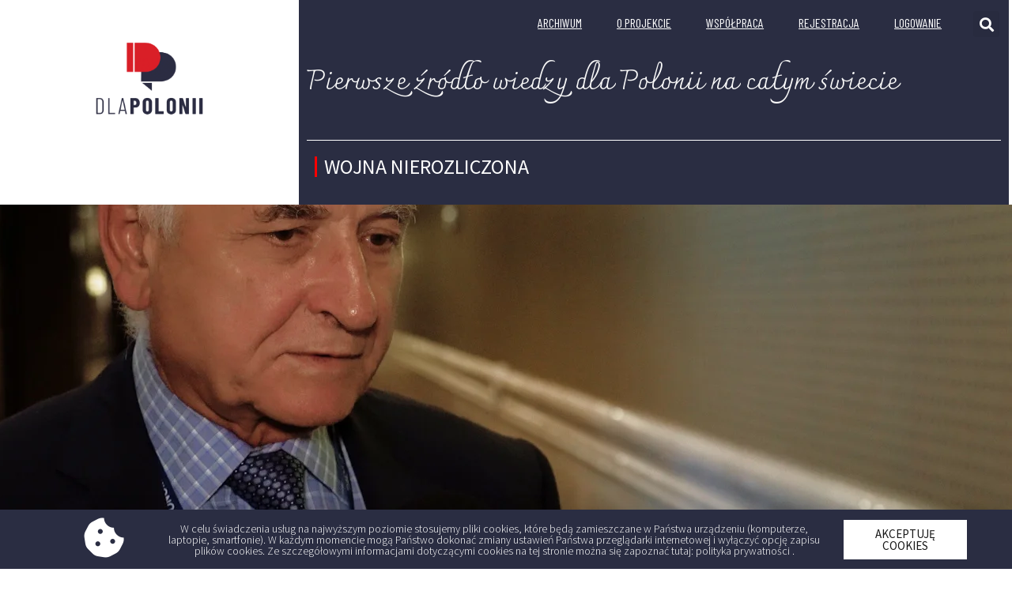

--- FILE ---
content_type: text/html; charset=UTF-8
request_url: https://dlapolonii.pl/polacy-na-uczelniach-swiata-rozmowa-z-prof-markiem-rudnickim-z-illinois/
body_size: 79767
content:
<!doctype html>
<html lang="pl-PL">
<head>
	
	<!-- Google tag (gtag.js) -->
<script async src="https://www.googletagmanager.com/gtag/js?id=G-T10CKK4YDL"></script>
<script>
  window.dataLayer = window.dataLayer || [];
  function gtag(){dataLayer.push(arguments);}
  gtag('js', new Date());

  gtag('config', 'G-T10CKK4YDL');
</script>
	
	<meta charset="UTF-8">
		<meta name="viewport" content="width=device-width, initial-scale=1">
	<link rel="profile" href="http://gmpg.org/xfn/11">
	
<!-- Author Meta Tags by Molongui Authorship Pro 4.4.4, visit: https://www.molongui.com/authorship/ -->
<meta name="author" content="Anna DRUŚ">
<!-- /Molongui Authorship -->

<title>Polacy na uczelniach świata. Rozmowa z prof. Markiem Rudnickim z Illinois</title>
<meta name='robots' content='max-image-preview:large' />
<script type="text/javascript">pc_lb_classes = [".pc_lb_trig_13"]; pc_ready_lb = [];</script>
<link rel='dns-prefetch' href='//s.w.org' />
<link rel="alternate" type="application/rss+xml" title=" &raquo; Kanał z wpisami" href="https://dlapolonii.pl/feed/" />
<link rel="alternate" type="application/rss+xml" title=" &raquo; Kanał z komentarzami" href="https://dlapolonii.pl/comments/feed/" />
<link rel="alternate" type="application/rss+xml" title=" &raquo; Polacy na uczelniach świata. Rozmowa z prof. Markiem Rudnickim z Illinois Kanał z komentarzami" href="https://dlapolonii.pl/polacy-na-uczelniach-swiata-rozmowa-z-prof-markiem-rudnickim-z-illinois/feed/" />
		<script type="text/javascript">
			window._wpemojiSettings = {"baseUrl":"https:\/\/s.w.org\/images\/core\/emoji\/13.0.1\/72x72\/","ext":".png","svgUrl":"https:\/\/s.w.org\/images\/core\/emoji\/13.0.1\/svg\/","svgExt":".svg","source":{"concatemoji":"https:\/\/dlapolonii.pl\/wp-includes\/js\/wp-emoji-release.min.js?ver=5.7.14"}};
			!function(e,a,t){var n,r,o,i=a.createElement("canvas"),p=i.getContext&&i.getContext("2d");function s(e,t){var a=String.fromCharCode;p.clearRect(0,0,i.width,i.height),p.fillText(a.apply(this,e),0,0);e=i.toDataURL();return p.clearRect(0,0,i.width,i.height),p.fillText(a.apply(this,t),0,0),e===i.toDataURL()}function c(e){var t=a.createElement("script");t.src=e,t.defer=t.type="text/javascript",a.getElementsByTagName("head")[0].appendChild(t)}for(o=Array("flag","emoji"),t.supports={everything:!0,everythingExceptFlag:!0},r=0;r<o.length;r++)t.supports[o[r]]=function(e){if(!p||!p.fillText)return!1;switch(p.textBaseline="top",p.font="600 32px Arial",e){case"flag":return s([127987,65039,8205,9895,65039],[127987,65039,8203,9895,65039])?!1:!s([55356,56826,55356,56819],[55356,56826,8203,55356,56819])&&!s([55356,57332,56128,56423,56128,56418,56128,56421,56128,56430,56128,56423,56128,56447],[55356,57332,8203,56128,56423,8203,56128,56418,8203,56128,56421,8203,56128,56430,8203,56128,56423,8203,56128,56447]);case"emoji":return!s([55357,56424,8205,55356,57212],[55357,56424,8203,55356,57212])}return!1}(o[r]),t.supports.everything=t.supports.everything&&t.supports[o[r]],"flag"!==o[r]&&(t.supports.everythingExceptFlag=t.supports.everythingExceptFlag&&t.supports[o[r]]);t.supports.everythingExceptFlag=t.supports.everythingExceptFlag&&!t.supports.flag,t.DOMReady=!1,t.readyCallback=function(){t.DOMReady=!0},t.supports.everything||(n=function(){t.readyCallback()},a.addEventListener?(a.addEventListener("DOMContentLoaded",n,!1),e.addEventListener("load",n,!1)):(e.attachEvent("onload",n),a.attachEvent("onreadystatechange",function(){"complete"===a.readyState&&t.readyCallback()})),(n=t.source||{}).concatemoji?c(n.concatemoji):n.wpemoji&&n.twemoji&&(c(n.twemoji),c(n.wpemoji)))}(window,document,window._wpemojiSettings);
		</script>
		<style type="text/css">
img.wp-smiley,
img.emoji {
	display: inline !important;
	border: none !important;
	box-shadow: none !important;
	height: 1em !important;
	width: 1em !important;
	margin: 0 .07em !important;
	vertical-align: -0.1em !important;
	background: none !important;
	padding: 0 !important;
}
</style>
	<link rel='stylesheet' id='wp-block-library-css'  href='https://dlapolonii.pl/wp-includes/css/dist/block-library/style.min.css?ver=5.7.14' type='text/css' media='all' />
<link rel='stylesheet' id='ctf_styles-css'  href='https://dlapolonii.pl/wp-content/plugins/custom-twitter-feeds-pro/css/ctf-styles.min.css?ver=1.14' type='text/css' media='all' />
<link rel='stylesheet' id='ACT_css-css'  href='https://dlapolonii.pl/wp-content/plugins/list-all-posts-by-authors-nested-categories-and-titles/ACT.css?ver=5.7.14' type='text/css' media='all' />
<link rel='stylesheet' id='pcfm_frontend-css'  href='https://dlapolonii.pl/wp-content/plugins/private-content-files-manager/css/frontend.min.css?ver=1.2.5' type='text/css' media='all' />
<link rel='stylesheet' id='hello-elementor-css'  href='https://dlapolonii.pl/wp-content/themes/hello-elementor/style.min.css?ver=2.2.0' type='text/css' media='all' />
<link rel='stylesheet' id='hello-elementor-theme-style-css'  href='https://dlapolonii.pl/wp-content/themes/hello-elementor/theme.min.css?ver=2.2.0' type='text/css' media='all' />
<link rel='stylesheet' id='elementor-icons-css'  href='https://dlapolonii.pl/wp-content/plugins/elementor/assets/lib/eicons/css/elementor-icons.min.css?ver=5.13.0' type='text/css' media='all' />
<link rel='stylesheet' id='elementor-frontend-legacy-css'  href='https://dlapolonii.pl/wp-content/plugins/elementor/assets/css/frontend-legacy.min.css?ver=3.5.3' type='text/css' media='all' />
<link rel='stylesheet' id='elementor-frontend-css'  href='https://dlapolonii.pl/wp-content/plugins/elementor/assets/css/frontend.min.css?ver=3.5.3' type='text/css' media='all' />
<style id='elementor-frontend-inline-css' type='text/css'>
.elementor-104 .elementor-element.elementor-element-ee46407:not(.elementor-motion-effects-element-type-background), .elementor-104 .elementor-element.elementor-element-ee46407 > .elementor-motion-effects-container > .elementor-motion-effects-layer{background-image:url("https://dlapolonii.pl/wp-content/uploads/2022/09/Marek-RUDNICKI-.00_02_38_08.Still001.jpg");}
</style>
<link rel='stylesheet' id='elementor-post-6-css'  href='https://dlapolonii.pl/wp-content/uploads/elementor/css/post-6.css?ver=1641209217' type='text/css' media='all' />
<link rel='stylesheet' id='plyr-css'  href='https://dlapolonii.pl/wp-content/plugins/az-video-and-audio-player-addon-for-elementor/assets/css/plyr.css?ver=5.7.14' type='text/css' media='all' />
<link rel='stylesheet' id='vapfem-main-css'  href='https://dlapolonii.pl/wp-content/plugins/az-video-and-audio-player-addon-for-elementor/assets/css/main.css?ver=5.7.14' type='text/css' media='all' />
<link rel='stylesheet' id='elementor-pro-css'  href='https://dlapolonii.pl/wp-content/plugins/elementor-pro/assets/css/frontend.min.css?ver=3.5.2' type='text/css' media='all' />
<link rel='stylesheet' id='elementor-global-css'  href='https://dlapolonii.pl/wp-content/uploads/elementor/css/global.css?ver=1641209204' type='text/css' media='all' />
<link rel='stylesheet' id='elementor-post-179-css'  href='https://dlapolonii.pl/wp-content/uploads/elementor/css/post-179.css?ver=1702376836' type='text/css' media='all' />
<link rel='stylesheet' id='elementor-post-91-css'  href='https://dlapolonii.pl/wp-content/uploads/elementor/css/post-91.css?ver=1724146708' type='text/css' media='all' />
<link rel='stylesheet' id='elementor-post-104-css'  href='https://dlapolonii.pl/wp-content/uploads/elementor/css/post-104.css?ver=1725457903' type='text/css' media='all' />
<link rel='stylesheet' id='elementor-post-534-css'  href='https://dlapolonii.pl/wp-content/uploads/elementor/css/post-534.css?ver=1674045399' type='text/css' media='all' />
<link rel='stylesheet' id='pc-fontawesome-css'  href='https://dlapolonii.pl/wp-content/plugins/private-content/css/fontAwesome/css/all.min.css?ver=5.15.2' type='text/css' media='all' />
<link rel='stylesheet' id='pc_multiselect-css'  href='https://dlapolonii.pl/wp-content/plugins/private-content/js/multiple-select/multiple-select.css?ver=7.4.7' type='text/css' media='all' />
<link rel='stylesheet' id='pc_lightbox-css'  href='https://dlapolonii.pl/wp-content/plugins/private-content/js/magnific_popup/magnific-popup.css?ver=7.4.7' type='text/css' media='all' />
<link rel='stylesheet' id='pc_frontend-css'  href='https://dlapolonii.pl/wp-content/plugins/private-content/css/frontend.min.css?ver=7.4.7' type='text/css' media='all' />
<link rel='stylesheet' id='pc_style-css'  href='https://dlapolonii.pl/wp-content/plugins/private-content/css/minimal.css?ver=7.4.7-' type='text/css' media='all' />
<link rel='stylesheet' id='ecs-styles-css'  href='https://dlapolonii.pl/wp-content/plugins/ele-custom-skin/assets/css/ecs-style.css?ver=3.1.4' type='text/css' media='all' />
<link rel='stylesheet' id='elementor-post-215-css'  href='https://dlapolonii.pl/wp-content/uploads/elementor/css/post-215.css?ver=1620326347' type='text/css' media='all' />
<link rel='stylesheet' id='elementor-post-227-css'  href='https://dlapolonii.pl/wp-content/uploads/elementor/css/post-227.css?ver=1619471734' type='text/css' media='all' />
<link rel='stylesheet' id='elementor-post-252-css'  href='https://dlapolonii.pl/wp-content/uploads/elementor/css/post-252.css?ver=1626237558' type='text/css' media='all' />
<link rel='stylesheet' id='elementor-post-269-css'  href='https://dlapolonii.pl/wp-content/uploads/elementor/css/post-269.css?ver=1620322682' type='text/css' media='all' />
<link rel='stylesheet' id='elementor-post-606-css'  href='https://dlapolonii.pl/wp-content/uploads/elementor/css/post-606.css?ver=1683547028' type='text/css' media='all' />
<link rel='stylesheet' id='elementor-post-1214-css'  href='https://dlapolonii.pl/wp-content/uploads/elementor/css/post-1214.css?ver=1628666455' type='text/css' media='all' />
<link rel='stylesheet' id='elementor-post-1236-css'  href='https://dlapolonii.pl/wp-content/uploads/elementor/css/post-1236.css?ver=1705436296' type='text/css' media='all' />
<link rel='stylesheet' id='elementor-post-1402-css'  href='https://dlapolonii.pl/wp-content/uploads/elementor/css/post-1402.css?ver=1628175446' type='text/css' media='all' />
<link rel='stylesheet' id='elementor-post-1829-css'  href='https://dlapolonii.pl/wp-content/uploads/elementor/css/post-1829.css?ver=1634244472' type='text/css' media='all' />
<link rel='stylesheet' id='elementor-post-2005-css'  href='https://dlapolonii.pl/wp-content/uploads/elementor/css/post-2005.css?ver=1635161532' type='text/css' media='all' />
<link rel='stylesheet' id='elementor-post-2137-css'  href='https://dlapolonii.pl/wp-content/uploads/elementor/css/post-2137.css?ver=1634246556' type='text/css' media='all' />
<link rel='stylesheet' id='elementor-post-2172-css'  href='https://dlapolonii.pl/wp-content/uploads/elementor/css/post-2172.css?ver=1646040233' type='text/css' media='all' />
<link rel='stylesheet' id='elementor-post-2320-css'  href='https://dlapolonii.pl/wp-content/uploads/elementor/css/post-2320.css?ver=1635161724' type='text/css' media='all' />
<link rel='stylesheet' id='elementor-post-2353-css'  href='https://dlapolonii.pl/wp-content/uploads/elementor/css/post-2353.css?ver=1635169538' type='text/css' media='all' />
<link rel='stylesheet' id='elementor-post-3522-css'  href='https://dlapolonii.pl/wp-content/uploads/elementor/css/post-3522.css?ver=1639144824' type='text/css' media='all' />
<link rel='stylesheet' id='elementor-post-3525-css'  href='https://dlapolonii.pl/wp-content/uploads/elementor/css/post-3525.css?ver=1639145589' type='text/css' media='all' />
<link rel='stylesheet' id='elementor-post-7980-css'  href='https://dlapolonii.pl/wp-content/uploads/elementor/css/post-7980.css?ver=1683547086' type='text/css' media='all' />
<link rel='stylesheet' id='google-fonts-1-css'  href='https://fonts.googleapis.com/css?family=Source+Sans+Pro%3A100%2C100italic%2C200%2C200italic%2C300%2C300italic%2C400%2C400italic%2C500%2C500italic%2C600%2C600italic%2C700%2C700italic%2C800%2C800italic%2C900%2C900italic%7CBarlow+Condensed%3A100%2C100italic%2C200%2C200italic%2C300%2C300italic%2C400%2C400italic%2C500%2C500italic%2C600%2C600italic%2C700%2C700italic%2C800%2C800italic%2C900%2C900italic%7CCharmonman%3A100%2C100italic%2C200%2C200italic%2C300%2C300italic%2C400%2C400italic%2C500%2C500italic%2C600%2C600italic%2C700%2C700italic%2C800%2C800italic%2C900%2C900italic%7CMontserrat%3A100%2C100italic%2C200%2C200italic%2C300%2C300italic%2C400%2C400italic%2C500%2C500italic%2C600%2C600italic%2C700%2C700italic%2C800%2C800italic%2C900%2C900italic%7CSpartan%3A100%2C100italic%2C200%2C200italic%2C300%2C300italic%2C400%2C400italic%2C500%2C500italic%2C600%2C600italic%2C700%2C700italic%2C800%2C800italic%2C900%2C900italic%7CMerriweather%3A100%2C100italic%2C200%2C200italic%2C300%2C300italic%2C400%2C400italic%2C500%2C500italic%2C600%2C600italic%2C700%2C700italic%2C800%2C800italic%2C900%2C900italic&#038;display=auto&#038;subset=latin-ext&#038;ver=5.7.14' type='text/css' media='all' />
<link rel='stylesheet' id='elementor-icons-shared-0-css'  href='https://dlapolonii.pl/wp-content/plugins/elementor/assets/lib/font-awesome/css/fontawesome.min.css?ver=5.15.3' type='text/css' media='all' />
<link rel='stylesheet' id='elementor-icons-fa-solid-css'  href='https://dlapolonii.pl/wp-content/plugins/elementor/assets/lib/font-awesome/css/solid.min.css?ver=5.15.3' type='text/css' media='all' />
<script type='text/javascript' src='https://dlapolonii.pl/wp-includes/js/jquery/jquery.min.js?ver=3.5.1' id='jquery-core-js'></script>
<script type='text/javascript' src='https://dlapolonii.pl/wp-includes/js/jquery/jquery-migrate.min.js?ver=3.3.2' id='jquery-migrate-js'></script>
<script type='text/javascript' id='ecs_ajax_load-js-extra'>
/* <![CDATA[ */
var ecs_ajax_params = {"ajaxurl":"https:\/\/dlapolonii.pl\/wp-admin\/admin-ajax.php","posts":"{\"page\":0,\"name\":\"polacy-na-uczelniach-swiata-rozmowa-z-prof-markiem-rudnickim-z-illinois\",\"error\":\"\",\"m\":\"\",\"p\":0,\"post_parent\":\"\",\"subpost\":\"\",\"subpost_id\":\"\",\"attachment\":\"\",\"attachment_id\":0,\"pagename\":\"\",\"page_id\":0,\"second\":\"\",\"minute\":\"\",\"hour\":\"\",\"day\":0,\"monthnum\":0,\"year\":0,\"w\":0,\"category_name\":\"\",\"tag\":\"\",\"cat\":\"\",\"tag_id\":\"\",\"author\":\"\",\"author_name\":\"\",\"feed\":\"\",\"tb\":\"\",\"paged\":0,\"meta_key\":\"\",\"meta_value\":\"\",\"preview\":\"\",\"s\":\"\",\"sentence\":\"\",\"title\":\"\",\"fields\":\"\",\"menu_order\":\"\",\"embed\":\"\",\"category__in\":[],\"category__not_in\":[],\"category__and\":[],\"post__in\":[],\"post__not_in\":[],\"post_name__in\":[],\"tag__in\":[],\"tag__not_in\":[],\"tag__and\":[],\"tag_slug__in\":[],\"tag_slug__and\":[],\"post_parent__in\":[],\"post_parent__not_in\":[],\"author__in\":[],\"author__not_in\":[],\"post_type\":[\"post\",\"page\",\"e-landing-page\"],\"ignore_sticky_posts\":false,\"suppress_filters\":false,\"cache_results\":true,\"update_post_term_cache\":true,\"lazy_load_term_meta\":true,\"update_post_meta_cache\":true,\"posts_per_page\":10,\"nopaging\":false,\"comments_per_page\":\"50\",\"no_found_rows\":false,\"order\":\"DESC\"}"};
/* ]]> */
</script>
<script type='text/javascript' src='https://dlapolonii.pl/wp-content/plugins/ele-custom-skin/assets/js/ecs_ajax_pagination.js?ver=3.1.4' id='ecs_ajax_load-js'></script>
<script type='text/javascript' src='https://dlapolonii.pl/wp-content/plugins/ele-custom-skin/assets/js/ecs.js?ver=3.1.4' id='ecs-script-js'></script>
<link rel="https://api.w.org/" href="https://dlapolonii.pl/wp-json/" /><link rel="alternate" type="application/json" href="https://dlapolonii.pl/wp-json/wp/v2/posts/6452" /><link rel="EditURI" type="application/rsd+xml" title="RSD" href="https://dlapolonii.pl/xmlrpc.php?rsd" />
<link rel="wlwmanifest" type="application/wlwmanifest+xml" href="https://dlapolonii.pl/wp-includes/wlwmanifest.xml" /> 
<meta name="generator" content="WordPress 5.7.14" />
<link rel="canonical" href="https://dlapolonii.pl/polacy-na-uczelniach-swiata-rozmowa-z-prof-markiem-rudnickim-z-illinois/" />
<link rel='shortlink' href='https://dlapolonii.pl/?p=6452' />
<link rel="alternate" type="application/json+oembed" href="https://dlapolonii.pl/wp-json/oembed/1.0/embed?url=https%3A%2F%2Fdlapolonii.pl%2Fpolacy-na-uczelniach-swiata-rozmowa-z-prof-markiem-rudnickim-z-illinois%2F" />
<link rel="alternate" type="text/xml+oembed" href="https://dlapolonii.pl/wp-json/oembed/1.0/embed?url=https%3A%2F%2Fdlapolonii.pl%2Fpolacy-na-uczelniach-swiata-rozmowa-z-prof-markiem-rudnickim-z-illinois%2F&#038;format=xml" />
<script type="text/javascript">pc_ms_countSelected = "# of % selected";pc_ms_allSelected = "All selected";pc_html5_validation = true;pc_ms_search_placeh = "Search options";pc_ms_search_nores = "No matches found";</script><link rel="icon" href="https://dlapolonii.pl/wp-content/uploads/2021/04/cropped-DLAPOLONII_KOLOR-32x32.png" sizes="32x32" />
<link rel="icon" href="https://dlapolonii.pl/wp-content/uploads/2021/04/cropped-DLAPOLONII_KOLOR-192x192.png" sizes="192x192" />
<link rel="apple-touch-icon" href="https://dlapolonii.pl/wp-content/uploads/2021/04/cropped-DLAPOLONII_KOLOR-180x180.png" />
<meta name="msapplication-TileImage" content="https://dlapolonii.pl/wp-content/uploads/2021/04/cropped-DLAPOLONII_KOLOR-270x270.png" />
</head>
<body class="post-template-default single single-post postid-6452 single-format-standard wp-custom-logo pc_minimal_style pc_unlogged elementor-default elementor-kit-6 elementor-page-104">

		<div data-elementor-type="header" data-elementor-id="179" class="elementor elementor-179 elementor-location-header" data-elementor-settings="[]">
		<div class="elementor-section-wrap">
					<section class="elementor-section elementor-top-section elementor-element elementor-element-0138bb8 elementor-section-height-min-height elementor-section-items-stretch elementor-section-full_width elementor-hidden-phone elementor-section-height-default" data-id="0138bb8" data-element_type="section">
						<div class="elementor-container elementor-column-gap-default">
							<div class="elementor-row">
					<div class="elementor-column elementor-col-33 elementor-top-column elementor-element elementor-element-afb13f4" data-id="afb13f4" data-element_type="column">
			<div class="elementor-column-wrap elementor-element-populated">
							<div class="elementor-widget-wrap">
						<div class="elementor-element elementor-element-2c68704 elementor-widget elementor-widget-image" data-id="2c68704" data-element_type="widget" data-widget_type="image.default">
				<div class="elementor-widget-container">
								<div class="elementor-image">
													<a href="https://dlapolonii.pl">
							<img width="800" height="560" src="https://dlapolonii.pl/wp-content/uploads/2021/04/DLAPOLONII_KOLOR-1024x717.png" class="attachment-large size-large" alt="" loading="lazy" srcset="https://dlapolonii.pl/wp-content/uploads/2021/04/DLAPOLONII_KOLOR-1024x717.png 1024w, https://dlapolonii.pl/wp-content/uploads/2021/04/DLAPOLONII_KOLOR-300x210.png 300w, https://dlapolonii.pl/wp-content/uploads/2021/04/DLAPOLONII_KOLOR-768x538.png 768w, https://dlapolonii.pl/wp-content/uploads/2021/04/DLAPOLONII_KOLOR.png 1181w" sizes="(max-width: 800px) 100vw, 800px" />								</a>
														</div>
						</div>
				</div>
						</div>
					</div>
		</div>
				<div class="elementor-column elementor-col-66 elementor-top-column elementor-element elementor-element-6660a55" data-id="6660a55" data-element_type="column" data-settings="{&quot;background_background&quot;:&quot;classic&quot;}">
			<div class="elementor-column-wrap elementor-element-populated">
							<div class="elementor-widget-wrap">
						<section class="elementor-section elementor-inner-section elementor-element elementor-element-56f731d elementor-section-boxed elementor-section-height-default elementor-section-height-default" data-id="56f731d" data-element_type="section">
						<div class="elementor-container elementor-column-gap-default">
							<div class="elementor-row">
					<div class="elementor-column elementor-col-50 elementor-inner-column elementor-element elementor-element-4ae2c3c" data-id="4ae2c3c" data-element_type="column">
			<div class="elementor-column-wrap elementor-element-populated">
							<div class="elementor-widget-wrap">
						<div class="elementor-element elementor-element-0000654 elementor-nav-menu__align-right elementor-nav-menu--dropdown-mobile elementor-nav-menu__text-align-aside elementor-nav-menu--toggle elementor-nav-menu--burger elementor-widget elementor-widget-nav-menu" data-id="0000654" data-element_type="widget" data-settings="{&quot;layout&quot;:&quot;horizontal&quot;,&quot;submenu_icon&quot;:{&quot;value&quot;:&quot;&lt;i class=\&quot;fas fa-caret-down\&quot;&gt;&lt;\/i&gt;&quot;,&quot;library&quot;:&quot;fa-solid&quot;},&quot;toggle&quot;:&quot;burger&quot;}" data-widget_type="nav-menu.default">
				<div class="elementor-widget-container">
						<nav migration_allowed="1" migrated="0" role="navigation" class="elementor-nav-menu--main elementor-nav-menu__container elementor-nav-menu--layout-horizontal e--pointer-none">
				<ul id="menu-1-0000654" class="elementor-nav-menu"><li class="menu-item menu-item-type-post_type menu-item-object-page menu-item-8035"><a href="https://dlapolonii.pl/archiwum/" class="elementor-item">Archiwum</a></li>
<li class="menu-item menu-item-type-post_type menu-item-object-page menu-item-1379"><a href="https://dlapolonii.pl/o-nas/" class="elementor-item">O PROJEKCIE</a></li>
<li class="menu-item menu-item-type-post_type menu-item-object-page menu-item-704"><a href="https://dlapolonii.pl/wspolpraca/" class="elementor-item">WSPÓŁPRACA</a></li>
<li class="menu-item menu-item-type-post_type menu-item-object-page menu-item-335"><a href="https://dlapolonii.pl/rejestracja/" class="elementor-item">Rejestracja</a></li>
<li class="menu-item menu-item-type-post_type menu-item-object-page menu-item-336"><a href="https://dlapolonii.pl/panel-logowania/" class="elementor-item">LOGOWANIE</a></li>
</ul>			</nav>
					<div class="elementor-menu-toggle" role="button" tabindex="0" aria-label="Menu Toggle" aria-expanded="false">
			<i aria-hidden="true" role="presentation" class="elementor-menu-toggle__icon--open eicon-menu-bar"></i><i aria-hidden="true" role="presentation" class="elementor-menu-toggle__icon--close eicon-close"></i>			<span class="elementor-screen-only">Menu</span>
		</div>
			<nav class="elementor-nav-menu--dropdown elementor-nav-menu__container" role="navigation" aria-hidden="true">
				<ul id="menu-2-0000654" class="elementor-nav-menu"><li class="menu-item menu-item-type-post_type menu-item-object-page menu-item-8035"><a href="https://dlapolonii.pl/archiwum/" class="elementor-item" tabindex="-1">Archiwum</a></li>
<li class="menu-item menu-item-type-post_type menu-item-object-page menu-item-1379"><a href="https://dlapolonii.pl/o-nas/" class="elementor-item" tabindex="-1">O PROJEKCIE</a></li>
<li class="menu-item menu-item-type-post_type menu-item-object-page menu-item-704"><a href="https://dlapolonii.pl/wspolpraca/" class="elementor-item" tabindex="-1">WSPÓŁPRACA</a></li>
<li class="menu-item menu-item-type-post_type menu-item-object-page menu-item-335"><a href="https://dlapolonii.pl/rejestracja/" class="elementor-item" tabindex="-1">Rejestracja</a></li>
<li class="menu-item menu-item-type-post_type menu-item-object-page menu-item-336"><a href="https://dlapolonii.pl/panel-logowania/" class="elementor-item" tabindex="-1">LOGOWANIE</a></li>
</ul>			</nav>
				</div>
				</div>
						</div>
					</div>
		</div>
				<div class="elementor-column elementor-col-50 elementor-inner-column elementor-element elementor-element-e73fb26" data-id="e73fb26" data-element_type="column">
			<div class="elementor-column-wrap elementor-element-populated">
							<div class="elementor-widget-wrap">
						<div class="elementor-element elementor-element-192351f elementor-search-form--skin-full_screen elementor-widget elementor-widget-search-form" data-id="192351f" data-element_type="widget" data-settings="{&quot;skin&quot;:&quot;full_screen&quot;}" data-widget_type="search-form.default">
				<div class="elementor-widget-container">
					<form class="elementor-search-form" role="search" action="https://dlapolonii.pl" method="get">
									<div class="elementor-search-form__toggle">
				<i aria-hidden="true" class="fas fa-search"></i>				<span class="elementor-screen-only">Szukaj</span>
			</div>
						<div class="elementor-search-form__container">
								<input placeholder="Szukaj..." class="elementor-search-form__input" type="search" name="s" title="Szukaj" value="">
																<div class="dialog-lightbox-close-button dialog-close-button">
					<i aria-hidden="true" class="eicon-close"></i>					<span class="elementor-screen-only">Zamknij</span>
				</div>
							</div>
		</form>
				</div>
				</div>
						</div>
					</div>
		</div>
								</div>
					</div>
		</section>
				<div class="elementor-element elementor-element-50f2ac5 elementor-widget elementor-widget-global elementor-global-555 elementor-widget-heading" data-id="50f2ac5" data-element_type="widget" data-widget_type="heading.default">
				<div class="elementor-widget-container">
			<h2 class="elementor-heading-title elementor-size-default">Pierwsze źródło wiedzy dla Polonii na całym świecie</h2>		</div>
				</div>
				<div class="elementor-element elementor-element-32f7c5f elementor-widget-divider--view-line elementor-widget elementor-widget-divider" data-id="32f7c5f" data-element_type="widget" data-widget_type="divider.default">
				<div class="elementor-widget-container">
					<div class="elementor-divider">
			<span class="elementor-divider-separator">
						</span>
		</div>
				</div>
				</div>
				<section class="elementor-section elementor-inner-section elementor-element elementor-element-d737b89 elementor-section-full_width elementor-section-height-default elementor-section-height-default" data-id="d737b89" data-element_type="section">
						<div class="elementor-container elementor-column-gap-default">
							<div class="elementor-row">
					<div class="elementor-column elementor-col-50 elementor-inner-column elementor-element elementor-element-59752de" data-id="59752de" data-element_type="column">
			<div class="elementor-column-wrap elementor-element-populated">
							<div class="elementor-widget-wrap">
						<div class="elementor-element elementor-element-dea7c80 elementor-widget elementor-widget-heading" data-id="dea7c80" data-element_type="widget" data-widget_type="heading.default">
				<div class="elementor-widget-container">
			<h2 class="elementor-heading-title elementor-size-default"><a href="https://dlapolonii.pl/wojna-nierozliczona/">WOJNA NIEROZLICZONA</a></h2>		</div>
				</div>
						</div>
					</div>
		</div>
				<div class="elementor-column elementor-col-50 elementor-inner-column elementor-element elementor-element-96d1445" data-id="96d1445" data-element_type="column">
			<div class="elementor-column-wrap elementor-element-populated">
							<div class="elementor-widget-wrap">
								</div>
					</div>
		</div>
								</div>
					</div>
		</section>
						</div>
					</div>
		</div>
								</div>
					</div>
		</section>
				<section class="elementor-section elementor-top-section elementor-element elementor-element-2068245 elementor-hidden-desktop elementor-hidden-tablet elementor-section-boxed elementor-section-height-default elementor-section-height-default" data-id="2068245" data-element_type="section">
						<div class="elementor-container elementor-column-gap-default">
							<div class="elementor-row">
					<div class="elementor-column elementor-col-33 elementor-top-column elementor-element elementor-element-8184ab8" data-id="8184ab8" data-element_type="column">
			<div class="elementor-column-wrap elementor-element-populated">
							<div class="elementor-widget-wrap">
						<div class="elementor-element elementor-element-5c7ec72 elementor-search-form--skin-full_screen elementor-widget elementor-widget-search-form" data-id="5c7ec72" data-element_type="widget" data-settings="{&quot;skin&quot;:&quot;full_screen&quot;}" data-widget_type="search-form.default">
				<div class="elementor-widget-container">
					<form class="elementor-search-form" role="search" action="https://dlapolonii.pl" method="get">
									<div class="elementor-search-form__toggle">
				<i aria-hidden="true" class="fas fa-search"></i>				<span class="elementor-screen-only">Szukaj</span>
			</div>
						<div class="elementor-search-form__container">
								<input placeholder="Szukaj..." class="elementor-search-form__input" type="search" name="s" title="Szukaj" value="">
																<div class="dialog-lightbox-close-button dialog-close-button">
					<i aria-hidden="true" class="eicon-close"></i>					<span class="elementor-screen-only">Zamknij</span>
				</div>
							</div>
		</form>
				</div>
				</div>
						</div>
					</div>
		</div>
				<div class="elementor-column elementor-col-33 elementor-top-column elementor-element elementor-element-715ea36" data-id="715ea36" data-element_type="column">
			<div class="elementor-column-wrap elementor-element-populated">
							<div class="elementor-widget-wrap">
						<div class="elementor-element elementor-element-ad00468 elementor-widget elementor-widget-image" data-id="ad00468" data-element_type="widget" data-widget_type="image.default">
				<div class="elementor-widget-container">
								<div class="elementor-image">
													<a href="https://dlapolonii.pl">
							<img width="800" height="560" src="https://dlapolonii.pl/wp-content/uploads/2021/04/DLAPOLONII_KOLOR-1024x717.png" class="attachment-large size-large" alt="" loading="lazy" srcset="https://dlapolonii.pl/wp-content/uploads/2021/04/DLAPOLONII_KOLOR-1024x717.png 1024w, https://dlapolonii.pl/wp-content/uploads/2021/04/DLAPOLONII_KOLOR-300x210.png 300w, https://dlapolonii.pl/wp-content/uploads/2021/04/DLAPOLONII_KOLOR-768x538.png 768w, https://dlapolonii.pl/wp-content/uploads/2021/04/DLAPOLONII_KOLOR.png 1181w" sizes="(max-width: 800px) 100vw, 800px" />								</a>
														</div>
						</div>
				</div>
						</div>
					</div>
		</div>
				<div class="elementor-column elementor-col-33 elementor-top-column elementor-element elementor-element-3677135" data-id="3677135" data-element_type="column">
			<div class="elementor-column-wrap elementor-element-populated">
							<div class="elementor-widget-wrap">
						<div class="elementor-element elementor-element-5a84484 elementor-nav-menu__align-right elementor-nav-menu--dropdown-mobile elementor-nav-menu--stretch elementor-nav-menu__text-align-aside elementor-nav-menu--toggle elementor-nav-menu--burger elementor-widget elementor-widget-nav-menu" data-id="5a84484" data-element_type="widget" data-settings="{&quot;full_width&quot;:&quot;stretch&quot;,&quot;layout&quot;:&quot;horizontal&quot;,&quot;submenu_icon&quot;:{&quot;value&quot;:&quot;&lt;i class=\&quot;fas fa-caret-down\&quot;&gt;&lt;\/i&gt;&quot;,&quot;library&quot;:&quot;fa-solid&quot;},&quot;toggle&quot;:&quot;burger&quot;}" data-widget_type="nav-menu.default">
				<div class="elementor-widget-container">
						<nav migration_allowed="1" migrated="0" role="navigation" class="elementor-nav-menu--main elementor-nav-menu__container elementor-nav-menu--layout-horizontal e--pointer-none">
				<ul id="menu-1-5a84484" class="elementor-nav-menu"><li class="menu-item menu-item-type-post_type menu-item-object-page menu-item-8035"><a href="https://dlapolonii.pl/archiwum/" class="elementor-item">Archiwum</a></li>
<li class="menu-item menu-item-type-post_type menu-item-object-page menu-item-1379"><a href="https://dlapolonii.pl/o-nas/" class="elementor-item">O PROJEKCIE</a></li>
<li class="menu-item menu-item-type-post_type menu-item-object-page menu-item-704"><a href="https://dlapolonii.pl/wspolpraca/" class="elementor-item">WSPÓŁPRACA</a></li>
<li class="menu-item menu-item-type-post_type menu-item-object-page menu-item-335"><a href="https://dlapolonii.pl/rejestracja/" class="elementor-item">Rejestracja</a></li>
<li class="menu-item menu-item-type-post_type menu-item-object-page menu-item-336"><a href="https://dlapolonii.pl/panel-logowania/" class="elementor-item">LOGOWANIE</a></li>
</ul>			</nav>
					<div class="elementor-menu-toggle" role="button" tabindex="0" aria-label="Menu Toggle" aria-expanded="false">
			<i aria-hidden="true" role="presentation" class="elementor-menu-toggle__icon--open eicon-menu-bar"></i><i aria-hidden="true" role="presentation" class="elementor-menu-toggle__icon--close eicon-close"></i>			<span class="elementor-screen-only">Menu</span>
		</div>
			<nav class="elementor-nav-menu--dropdown elementor-nav-menu__container" role="navigation" aria-hidden="true">
				<ul id="menu-2-5a84484" class="elementor-nav-menu"><li class="menu-item menu-item-type-post_type menu-item-object-page menu-item-8035"><a href="https://dlapolonii.pl/archiwum/" class="elementor-item" tabindex="-1">Archiwum</a></li>
<li class="menu-item menu-item-type-post_type menu-item-object-page menu-item-1379"><a href="https://dlapolonii.pl/o-nas/" class="elementor-item" tabindex="-1">O PROJEKCIE</a></li>
<li class="menu-item menu-item-type-post_type menu-item-object-page menu-item-704"><a href="https://dlapolonii.pl/wspolpraca/" class="elementor-item" tabindex="-1">WSPÓŁPRACA</a></li>
<li class="menu-item menu-item-type-post_type menu-item-object-page menu-item-335"><a href="https://dlapolonii.pl/rejestracja/" class="elementor-item" tabindex="-1">Rejestracja</a></li>
<li class="menu-item menu-item-type-post_type menu-item-object-page menu-item-336"><a href="https://dlapolonii.pl/panel-logowania/" class="elementor-item" tabindex="-1">LOGOWANIE</a></li>
</ul>			</nav>
				</div>
				</div>
						</div>
					</div>
		</div>
								</div>
					</div>
		</section>
				<section class="elementor-section elementor-top-section elementor-element elementor-element-f368470 elementor-hidden-desktop elementor-hidden-tablet elementor-section-boxed elementor-section-height-default elementor-section-height-default" data-id="f368470" data-element_type="section" data-settings="{&quot;background_background&quot;:&quot;classic&quot;}">
						<div class="elementor-container elementor-column-gap-default">
							<div class="elementor-row">
					<div class="elementor-column elementor-col-100 elementor-top-column elementor-element elementor-element-b6d26b0" data-id="b6d26b0" data-element_type="column">
			<div class="elementor-column-wrap elementor-element-populated">
							<div class="elementor-widget-wrap">
						<div class="elementor-element elementor-element-4437138 elementor-widget elementor-widget-text-editor" data-id="4437138" data-element_type="widget" data-widget_type="text-editor.default">
				<div class="elementor-widget-container">
								<div class="elementor-text-editor elementor-clearfix">
				Pierwsze źródło wiedzy </br>dla Polonii na całym świecie					</div>
						</div>
				</div>
						</div>
					</div>
		</div>
								</div>
					</div>
		</section>
				<section class="elementor-section elementor-top-section elementor-element elementor-element-6d97970 elementor-hidden-desktop elementor-hidden-tablet elementor-section-full_width elementor-section-stretched elementor-reverse-mobile elementor-section-height-default elementor-section-height-default" data-id="6d97970" data-element_type="section" data-settings="{&quot;background_background&quot;:&quot;classic&quot;,&quot;stretch_section&quot;:&quot;section-stretched&quot;}">
						<div class="elementor-container elementor-column-gap-default">
							<div class="elementor-row">
					<div class="elementor-column elementor-col-66 elementor-top-column elementor-element elementor-element-eaec589" data-id="eaec589" data-element_type="column">
			<div class="elementor-column-wrap">
							<div class="elementor-widget-wrap">
								</div>
					</div>
		</div>
				<div class="elementor-column elementor-col-33 elementor-top-column elementor-element elementor-element-eea5343" data-id="eea5343" data-element_type="column">
			<div class="elementor-column-wrap elementor-element-populated">
							<div class="elementor-widget-wrap">
						<div class="elementor-element elementor-element-7fdd529 elementor-widget elementor-widget-heading" data-id="7fdd529" data-element_type="widget" data-widget_type="heading.default">
				<div class="elementor-widget-container">
			<h2 class="elementor-heading-title elementor-size-default"><a href="https://dlapolonii.pl/wojna-nierozliczona/">WOJNA NIEROZLICZONA</a></h2>		</div>
				</div>
						</div>
					</div>
		</div>
								</div>
					</div>
		</section>
				</div>
		</div>
				<div data-elementor-type="single-post" data-elementor-id="104" class="elementor elementor-104 elementor-location-single post-6452 post type-post status-publish format-standard has-post-thumbnail hentry category-wideo tag-edukacja tag-polacy tag-uczelnie" data-elementor-settings="[]">
		<div class="elementor-section-wrap">
					<section class="elementor-section elementor-top-section elementor-element elementor-element-ee46407 elementor-section-stretched elementor-section-boxed elementor-section-height-default elementor-section-height-default" data-id="ee46407" data-element_type="section" data-settings="{&quot;stretch_section&quot;:&quot;section-stretched&quot;,&quot;background_background&quot;:&quot;classic&quot;}">
						<div class="elementor-container elementor-column-gap-default">
							<div class="elementor-row">
					<div class="elementor-column elementor-col-100 elementor-top-column elementor-element elementor-element-f470a7f" data-id="f470a7f" data-element_type="column">
			<div class="elementor-column-wrap elementor-element-populated">
							<div class="elementor-widget-wrap">
						<div class="elementor-element elementor-element-cf7e0cb elementor-widget elementor-widget-spacer" data-id="cf7e0cb" data-element_type="widget" data-widget_type="spacer.default">
				<div class="elementor-widget-container">
					<div class="elementor-spacer">
			<div class="elementor-spacer-inner"></div>
		</div>
				</div>
				</div>
						</div>
					</div>
		</div>
								</div>
					</div>
		</section>
				<section class="elementor-section elementor-top-section elementor-element elementor-element-68a12a74 elementor-section-boxed elementor-section-height-default elementor-section-height-default" data-id="68a12a74" data-element_type="section">
						<div class="elementor-container elementor-column-gap-default">
							<div class="elementor-row">
					<div class="elementor-column elementor-col-50 elementor-top-column elementor-element elementor-element-950eea" data-id="950eea" data-element_type="column">
			<div class="elementor-column-wrap elementor-element-populated">
							<div class="elementor-widget-wrap">
						<div class="elementor-element elementor-element-6718c92c elementor-widget elementor-widget-theme-post-title elementor-page-title elementor-widget-heading" data-id="6718c92c" data-element_type="widget" data-widget_type="theme-post-title.default">
				<div class="elementor-widget-container">
			<h1 class="elementor-heading-title elementor-size-default">Polacy na uczelniach świata. Rozmowa z prof. Markiem Rudnickim z Illinois</h1>		</div>
				</div>
				<div class="elementor-element elementor-element-97b8c32 elementor-align-left elementor-widget elementor-widget-post-info" data-id="97b8c32" data-element_type="widget" data-widget_type="post-info.default">
				<div class="elementor-widget-container">
					<ul class="elementor-inline-items elementor-icon-list-items elementor-post-info">
								<li class="elementor-icon-list-item elementor-repeater-item-fde9fb9 elementor-inline-item" itemprop="datePublished">
						<a href="https://dlapolonii.pl/2022/09/23/">
														<span class="elementor-icon-list-text elementor-post-info__item elementor-post-info__item--type-date">
										23 września, 2022					</span>
									</a>
				</li>
				</ul>
				</div>
				</div>
				<div class="elementor-element elementor-element-1ceb04c elementor-widget elementor-widget-theme-post-excerpt" data-id="1ceb04c" data-element_type="widget" data-widget_type="theme-post-excerpt.default">
				<div class="elementor-widget-container">
			Jakie szanse mają polscy studenci na uczelniach zagranicznych? Czym różni się studiowanie w Polsce od studiowania w USA? Z prof. Markiem Rudnickim z Rose University of Illinois rozmawia Anna Druś		</div>
				</div>
				<section class="elementor-section elementor-inner-section elementor-element elementor-element-1b88279 elementor-section-boxed elementor-section-height-default elementor-section-height-default" data-id="1b88279" data-element_type="section">
						<div class="elementor-container elementor-column-gap-default">
							<div class="elementor-row">
					<div class="elementor-column elementor-col-50 elementor-inner-column elementor-element elementor-element-d1f0985" data-id="d1f0985" data-element_type="column">
			<div class="elementor-column-wrap elementor-element-populated">
							<div class="elementor-widget-wrap">
						<div class="elementor-element elementor-element-35d81bb elementor-widget elementor-widget-pc-login" data-id="35d81bb" data-element_type="widget" data-widget_type="pc-login.default">
				<div class="elementor-widget-container">
			<div class="pc_aligned_form pc_falign_center"><form class="pc_login_form pc_rm_login  pc_lf_long_labels" ><div class="pc_login_row "><label for="pc_auth_username">Login</label><div class="pc_field_container"><input type="text" name="pc_auth_username" value=""  autocapitalize="off" autocomplete="off" autocorrect="off" aria-label="Login" maxlength="150" /></div></div><div class="pc_login_row "><label for="pc_auth_psw">Hasło</label><div class="pc_field_container"><input type="password" name="pc_auth_psw" value=""  autocapitalize="off" autocomplete="off" autocorrect="off" aria-label="Hasło" /></div></div><div class="pc_hnpt_code"><label for="pc_hnpt_1">Antispam 1</label><input type="text" name="pc_hnpt_1" value="" autocomplete="off" /><label for="pc_hnpt_2">Antispam 2</label><input type="text" name="pc_hnpt_2" value="80" autocomplete="off" /><label for="pc_hnpt_3">Antispam 3</label><input type="text" name="pc_hnpt_3" value="44e7ae540b1820aded6e9ede0602fd6b" autocomplete="off" /></div><div id="pc_auth_message"></div><div class="pc_login_smalls"><div class="pc_login_remember_me"><input type="checkbox" name="pc_remember_me" value="1" autocomplete="off" aria-label="Zapamiętaj" /><small>Zapamiętaj</small></div></div><button class="pc_auth_btn"><span class="pc_inner_btn">Login</span></button></form><script type="text/javascript">    (function($) {         "use strict";            $(document).ready(function() {            pc_login_smalls_display_check();            pc_lf_labels_h_check();        });    })(jQuery);</script></div>		</div>
				</div>
						</div>
					</div>
		</div>
				<div class="elementor-column elementor-col-50 elementor-inner-column elementor-element elementor-element-e238d0f" data-id="e238d0f" data-element_type="column">
			<div class="elementor-column-wrap elementor-element-populated">
							<div class="elementor-widget-wrap">
						<div class="elementor-element elementor-element-25a35df elementor-widget elementor-widget-pc-pvt-content" data-id="25a35df" data-element_type="widget" data-widget_type="pc-pvt-content.default">
				<div class="elementor-widget-container">
					<div data-elementor-type="widget" data-elementor-id="1308" class="elementor elementor-1308" data-elementor-settings="[]">
						<div class="elementor-inner">
							<div class="elementor-section-wrap">
							<div class="elementor-element elementor-element-1308 elementor-view-default elementor-position-top elementor-vertical-align-top elementor-widget elementor-widget-icon-box" data-id="1308" data-element_type="widget" data-widget_type="icon-box.default">
				<div class="elementor-widget-container">
					<div class="elementor-icon-box-wrapper">
						<div class="elementor-icon-box-icon">
				<a class="elementor-icon elementor-animation-" href="https://dlapolonii.pl/?page_id=698">
				<i aria-hidden="true" class="fas fa-long-arrow-alt-right"></i>				</a>
			</div>
						<div class="elementor-icon-box-content">
				<h3 class="elementor-icon-box-title">
					<a href="https://dlapolonii.pl/?page_id=698" >
						WSPÓŁPRACA					</a>
				</h3>
							</div>
		</div>
				</div>
				</div>
						</div>
						</div>
					</div>
				</div>
				</div>
						</div>
					</div>
		</div>
								</div>
					</div>
		</section>
				<div class="elementor-element elementor-element-358d22d elementor-widget elementor-widget-text-editor" data-id="358d22d" data-element_type="widget" data-widget_type="text-editor.default">
				<div class="elementor-widget-container">
								<div class="elementor-text-editor elementor-clearfix">
									</div>
						</div>
				</div>
				<section class="elementor-section elementor-inner-section elementor-element elementor-element-d99957d elementor-section-boxed elementor-section-height-default elementor-section-height-default" data-id="d99957d" data-element_type="section">
						<div class="elementor-container elementor-column-gap-default">
							<div class="elementor-row">
					<div class="elementor-column elementor-col-50 elementor-inner-column elementor-element elementor-element-1f700e3" data-id="1f700e3" data-element_type="column">
			<div class="elementor-column-wrap elementor-element-populated">
							<div class="elementor-widget-wrap">
						<div class="elementor-element elementor-element-5ae2a52 elementor-widget elementor-widget-image" data-id="5ae2a52" data-element_type="widget" data-widget_type="image.default">
				<div class="elementor-widget-container">
								<div class="elementor-image">
												<img width="300" height="100" src="https://dlapolonii.pl/wp-content/uploads/2020/10/www.png" class="attachment-large size-large" alt="" loading="lazy" />														</div>
						</div>
				</div>
						</div>
					</div>
		</div>
				<div class="elementor-column elementor-col-50 elementor-inner-column elementor-element elementor-element-5b38f9d" data-id="5b38f9d" data-element_type="column">
			<div class="elementor-column-wrap elementor-element-populated">
							<div class="elementor-widget-wrap">
						<div class="elementor-element elementor-element-2eceb5c elementor-align-left elementor-widget elementor-widget-post-info" data-id="2eceb5c" data-element_type="widget" data-widget_type="post-info.default">
				<div class="elementor-widget-container">
					<ul class="elementor-inline-items elementor-icon-list-items elementor-post-info">
								<li class="elementor-icon-list-item elementor-repeater-item-812ed59 elementor-inline-item">
										<span class="elementor-icon-list-icon">
								<i aria-hidden="true" class="far fa-tags"></i>							</span>
									<span class="elementor-icon-list-text elementor-post-info__item elementor-post-info__item--type-custom">
										Projekt finansowany ze środków Ministerstwa Spraw Zagranicznych w ramach konkursu pn. Polonia i Polacy za granicą 2023r.					</span>
								</li>
				<li class="elementor-icon-list-item elementor-repeater-item-d01589b elementor-inline-item">
										<span class="elementor-icon-list-icon">
								<i aria-hidden="true" class="far fa-tags"></i>							</span>
									<span class="elementor-icon-list-text elementor-post-info__item elementor-post-info__item--type-custom">
										ogłoszonego przez Kancelarię prezesa Rady ministrów.					</span>
								</li>
				</ul>
				</div>
				</div>
				<div class="elementor-element elementor-element-558c57d elementor-widget elementor-widget-text-editor" data-id="558c57d" data-element_type="widget" data-widget_type="text-editor.default">
				<div class="elementor-widget-container">
								<div class="elementor-text-editor elementor-clearfix">
				*Publikacja wyraża jedynie poglądy autora/ów i nie może być utożsamiana z oficjalnym stanowiskiem Ministerstwa Spraw Zagranicznych.					</div>
						</div>
				</div>
						</div>
					</div>
		</div>
								</div>
					</div>
		</section>
				<div class="elementor-element elementor-element-041d1a6 elementor-author-box--link-yes elementor-author-box--layout-image-left elementor-author-box--avatar-yes elementor-author-box--name-yes elementor-author-box--biography-yes elementor-widget elementor-widget-author-box" data-id="041d1a6" data-element_type="widget" data-widget_type="author-box.default">
				<div class="elementor-widget-container">
					<div class="elementor-author-box">
							<a href="https://dlapolonii.pl/author/anna-drus/" class="elementor-author-box__avatar">
					<img src="https://dlapolonii.pl/wp-content/uploads/2021/08/221689567_1177942959646756_4150681334689577169_n.jpg" alt="Anna DRUŚ">
				</a>
			
			<div class="elementor-author-box__text">
									<a href="https://dlapolonii.pl/author/anna-drus/">
						<h4 class="elementor-author-box__name">
							Anna DRUŚ						</h4>
					</a>
				
									<div class="elementor-author-box__bio">
						Dziennikarka prasowa i internetowa, pracowała m.in. w Newsweeku, KAI, "Pulsie Biznesu", portalu Stacja7. Regularnie publikuje w "Gazecie na niedzielę", "Przewodniku katolickim" i "Wszystko co Najważniejsze"					</div>
				
									<a class="elementor-author-box__button elementor-button elementor-size-xs" href="https://dlapolonii.pl/author/anna-drus/">
						Zobacz wszystkie artykuły autora					</a>
							</div>
		</div>
				</div>
				</div>
						</div>
					</div>
		</div>
				<div class="elementor-column elementor-col-50 elementor-top-column elementor-element elementor-element-2d496c0c" data-id="2d496c0c" data-element_type="column">
			<div class="elementor-column-wrap elementor-element-populated">
							<div class="elementor-widget-wrap">
						<div class="elementor-element elementor-element-7e731145 elementor-widget elementor-widget-heading" data-id="7e731145" data-element_type="widget" data-settings="{&quot;sticky&quot;:&quot;top&quot;,&quot;sticky_parent&quot;:&quot;yes&quot;,&quot;sticky_on&quot;:[&quot;desktop&quot;,&quot;tablet&quot;,&quot;mobile&quot;],&quot;sticky_offset&quot;:0,&quot;sticky_effects_offset&quot;:0}" data-widget_type="heading.default">
				<div class="elementor-widget-container">
			<h2 class="elementor-heading-title elementor-size-default">Najnowsze</h2>		</div>
				</div>
						</div>
					</div>
		</div>
								</div>
					</div>
		</section>
				</div>
		</div>
				<div data-elementor-type="footer" data-elementor-id="91" class="elementor elementor-91 elementor-location-footer" data-elementor-settings="[]">
		<div class="elementor-section-wrap">
					<section class="elementor-section elementor-top-section elementor-element elementor-element-90acfc2 elementor-section-boxed elementor-section-height-default elementor-section-height-default" data-id="90acfc2" data-element_type="section" data-settings="{&quot;background_background&quot;:&quot;classic&quot;}">
						<div class="elementor-container elementor-column-gap-default">
							<div class="elementor-row">
					<div class="elementor-column elementor-col-20 elementor-top-column elementor-element elementor-element-52a2804" data-id="52a2804" data-element_type="column">
			<div class="elementor-column-wrap elementor-element-populated">
							<div class="elementor-widget-wrap">
						<div class="elementor-element elementor-element-18a570c elementor-widget elementor-widget-text-editor" data-id="18a570c" data-element_type="widget" data-widget_type="text-editor.default">
				<div class="elementor-widget-container">
								<div class="elementor-text-editor elementor-clearfix">
				<h4 style="font-weight: 600;">ZAŁÓŻ KONTO</h4><p style="font-weight: 400;">Pełna treść serwisu dostępna po zarejestrowaniu.</p>					</div>
						</div>
				</div>
				<div class="elementor-element elementor-element-3cdb436 elementor-align-center elementor-widget elementor-widget-button" data-id="3cdb436" data-element_type="widget" data-widget_type="button.default">
				<div class="elementor-widget-container">
					<div class="elementor-button-wrapper">
			<a href="https://dlapolonii.pl/rejestracja/" class="elementor-button-link elementor-button elementor-size-sm" role="button">
						<span class="elementor-button-content-wrapper">
						<span class="elementor-button-text">rejestracja</span>
		</span>
					</a>
		</div>
				</div>
				</div>
						</div>
					</div>
		</div>
				<div class="elementor-column elementor-col-20 elementor-top-column elementor-element elementor-element-f4ffe7d" data-id="f4ffe7d" data-element_type="column">
			<div class="elementor-column-wrap elementor-element-populated">
							<div class="elementor-widget-wrap">
						<div class="elementor-element elementor-element-d0753da elementor-widget elementor-widget-text-editor" data-id="d0753da" data-element_type="widget" data-widget_type="text-editor.default">
				<div class="elementor-widget-container">
								<div class="elementor-text-editor elementor-clearfix">
				<h4 style="font-weight: 600;">NAWIGACJA</h4>					</div>
						</div>
				</div>
				<div class="elementor-element elementor-element-5bc7fc0 elementor-icon-list--layout-traditional elementor-list-item-link-full_width elementor-widget elementor-widget-icon-list" data-id="5bc7fc0" data-element_type="widget" data-widget_type="icon-list.default">
				<div class="elementor-widget-container">
					<ul class="elementor-icon-list-items">
							<li class="elementor-icon-list-item">
											<a href="https://dlapolonii.pl/?page_id=698">

												<span class="elementor-icon-list-icon">
							<i aria-hidden="true" class="fas fa-chevron-right"></i>						</span>
										<span class="elementor-icon-list-text">Współpraca</span>
											</a>
									</li>
								<li class="elementor-icon-list-item">
											<a href="#elementor-action%3Aaction%3Dpopup%3Aopen%26settings%3DeyJpZCI6IjExNDkiLCJ0b2dnbGUiOmZhbHNlfQ%3D%3D">

												<span class="elementor-icon-list-icon">
							<i aria-hidden="true" class="fas fa-chevron-right"></i>						</span>
										<span class="elementor-icon-list-text">Newsletter</span>
											</a>
									</li>
								<li class="elementor-icon-list-item">
											<a href="https://dlapolonii.pl/?page_id=565">

												<span class="elementor-icon-list-icon">
							<i aria-hidden="true" class="fas fa-chevron-right"></i>						</span>
										<span class="elementor-icon-list-text">Regulamin</span>
											</a>
									</li>
								<li class="elementor-icon-list-item">
											<a href="https://dlapolonii.pl/?page_id=3">

												<span class="elementor-icon-list-icon">
							<i aria-hidden="true" class="fas fa-chevron-right"></i>						</span>
										<span class="elementor-icon-list-text">Polityka Prywatności</span>
											</a>
									</li>
						</ul>
				</div>
				</div>
						</div>
					</div>
		</div>
				<div class="elementor-column elementor-col-20 elementor-top-column elementor-element elementor-element-16ebe62" data-id="16ebe62" data-element_type="column">
			<div class="elementor-column-wrap elementor-element-populated">
							<div class="elementor-widget-wrap">
						<div class="elementor-element elementor-element-d3dce44 elementor-widget elementor-widget-text-editor" data-id="d3dce44" data-element_type="widget" data-widget_type="text-editor.default">
				<div class="elementor-widget-container">
								<div class="elementor-text-editor elementor-clearfix">
				<h4 style="font-weight: 600;">NEWSLETTER</h4><p style="font-weight: 400;">Informacje o najnowszych treściach<br /><br /></p>					</div>
						</div>
				</div>
				<div class="elementor-element elementor-element-5545fe9 elementor-align-center elementor-widget elementor-widget-button" data-id="5545fe9" data-element_type="widget" data-widget_type="button.default">
				<div class="elementor-widget-container">
					<div class="elementor-button-wrapper">
			<a href="#elementor-action%3Aaction%3Dpopup%3Aopen%26settings%3DeyJpZCI6IjExNDkiLCJ0b2dnbGUiOmZhbHNlfQ%3D%3D" class="elementor-button-link elementor-button elementor-size-sm" role="button">
						<span class="elementor-button-content-wrapper">
						<span class="elementor-button-text">zapisz się</span>
		</span>
					</a>
		</div>
				</div>
				</div>
						</div>
					</div>
		</div>
				<div class="elementor-column elementor-col-20 elementor-top-column elementor-element elementor-element-7cd9718" data-id="7cd9718" data-element_type="column">
			<div class="elementor-column-wrap elementor-element-populated">
							<div class="elementor-widget-wrap">
						<div class="elementor-element elementor-element-aa3944e elementor-widget elementor-widget-text-editor" data-id="aa3944e" data-element_type="widget" data-widget_type="text-editor.default">
				<div class="elementor-widget-container">
								<div class="elementor-text-editor elementor-clearfix">
				<h4 style="font-weight: 600;">KONTAKT</h4><p style="font-weight: 400;">Instytut Nowych Mediów<br />ul. Marii Konopnickiej 6<br />00-491 Warszawa<br />NIP: 7010387004<br /><a target="mailto:redakcja@dlapolonii.pl">redakcja@dlapolonii.pl</a></p>					</div>
						</div>
				</div>
						</div>
					</div>
		</div>
				<div class="elementor-column elementor-col-20 elementor-top-column elementor-element elementor-element-68d8a25" data-id="68d8a25" data-element_type="column">
			<div class="elementor-column-wrap elementor-element-populated">
							<div class="elementor-widget-wrap">
						<div class="elementor-element elementor-element-3c72875 elementor-widget elementor-widget-image" data-id="3c72875" data-element_type="widget" data-widget_type="image.default">
				<div class="elementor-widget-container">
								<div class="elementor-image">
												<img width="530" height="356" src="https://dlapolonii.pl/wp-content/uploads/2020/10/dofinansowanie.png" class="attachment-medium_large size-medium_large" alt="" loading="lazy" srcset="https://dlapolonii.pl/wp-content/uploads/2020/10/dofinansowanie.png 530w, https://dlapolonii.pl/wp-content/uploads/2020/10/dofinansowanie-300x202.png 300w, https://dlapolonii.pl/wp-content/uploads/2020/10/dofinansowanie-280x189.png 280w" sizes="(max-width: 530px) 100vw, 530px" />														</div>
						</div>
				</div>
						</div>
					</div>
		</div>
								</div>
					</div>
		</section>
				</div>
		</div>
		
<script>
              (function(e){
                  var el = document.createElement('script');
                  el.setAttribute('data-account', 'lCiNapf6CY');
                  el.setAttribute('src', 'https://cdn.userway.org/widget.js');
                  document.body.appendChild(el);
                })();
              </script>		<div data-elementor-type="popup" data-elementor-id="1149" class="elementor elementor-1149 elementor-location-popup" data-elementor-settings="{&quot;entrance_animation&quot;:&quot;fadeIn&quot;,&quot;entrance_animation_duration&quot;:{&quot;unit&quot;:&quot;px&quot;,&quot;size&quot;:1.2,&quot;sizes&quot;:[]},&quot;timing&quot;:[]}">
		<div class="elementor-section-wrap">
					<section class="elementor-section elementor-top-section elementor-element elementor-element-3389c8a elementor-section-boxed elementor-section-height-default elementor-section-height-default" data-id="3389c8a" data-element_type="section">
						<div class="elementor-container elementor-column-gap-default">
							<div class="elementor-row">
					<div class="elementor-column elementor-col-100 elementor-top-column elementor-element elementor-element-0df5220" data-id="0df5220" data-element_type="column">
			<div class="elementor-column-wrap elementor-element-populated">
							<div class="elementor-widget-wrap">
						<div class="elementor-element elementor-element-ba93981 elementor-widget elementor-widget-heading" data-id="ba93981" data-element_type="widget" data-widget_type="heading.default">
				<div class="elementor-widget-container">
			<h2 class="elementor-heading-title elementor-size-default">NEWSLETTER</h2>		</div>
				</div>
				<div class="elementor-element elementor-element-2fdaf11 elementor-button-align-center elementor-widget elementor-widget-form" data-id="2fdaf11" data-element_type="widget" data-settings="{&quot;step_next_label&quot;:&quot;Nast\u0119pny&quot;,&quot;step_previous_label&quot;:&quot;Poprzedni&quot;,&quot;button_width&quot;:&quot;100&quot;,&quot;step_type&quot;:&quot;number_text&quot;,&quot;step_icon_shape&quot;:&quot;circle&quot;}" data-widget_type="form.default">
				<div class="elementor-widget-container">
					<form class="elementor-form" method="post" name="Nowy formularz">
			<input type="hidden" name="post_id" value="1149"/>
			<input type="hidden" name="form_id" value="2fdaf11"/>
			<input type="hidden" name="referer_title" value="Polacy na uczelniach świata. Rozmowa z prof. Markiem Rudnickim z Illinois" />

							<input type="hidden" name="queried_id" value="6452"/>
			
			<div class="elementor-form-fields-wrapper elementor-labels-above">
								<div class="elementor-field-type-text elementor-field-group elementor-column elementor-field-group-name elementor-col-100">
												<label for="form-field-name" class="elementor-field-label">
								Imię i nazwisko							</label>
														<input size="1" type="text" name="form_fields[name]" id="form-field-name" class="elementor-field elementor-size-sm  elementor-field-textual" placeholder="Imię i Nazwisko">
											</div>
								<div class="elementor-field-type-text elementor-field-group elementor-column elementor-field-group-field_27f432e elementor-col-100">
												<label for="form-field-field_27f432e" class="elementor-field-label">
								Nazwa Redakcji/Instytucji							</label>
														<input size="1" type="text" name="form_fields[field_27f432e]" id="form-field-field_27f432e" class="elementor-field elementor-size-sm  elementor-field-textual" placeholder="Nazwa Redakcji/Instytucji">
											</div>
								<div class="elementor-field-type-text elementor-field-group elementor-column elementor-field-group-field_8cbfaf4 elementor-col-100">
												<label for="form-field-field_8cbfaf4" class="elementor-field-label">
								Kraj/Miasto							</label>
														<input size="1" type="text" name="form_fields[field_8cbfaf4]" id="form-field-field_8cbfaf4" class="elementor-field elementor-size-sm  elementor-field-textual" placeholder="Kraj/Miasto">
											</div>
								<div class="elementor-field-type-email elementor-field-group elementor-column elementor-field-group-email elementor-col-100 elementor-field-required">
												<label for="form-field-email" class="elementor-field-label">
								E-mail							</label>
														<input size="1" type="email" name="form_fields[email]" id="form-field-email" class="elementor-field elementor-size-sm  elementor-field-textual" placeholder="E-mail" required="required" aria-required="true">
											</div>
								<div class="elementor-field-group elementor-column elementor-field-type-submit elementor-col-100 e-form__buttons">
					<button type="submit" class="elementor-button elementor-size-sm">
						<span >
															<span class=" elementor-button-icon">
																										</span>
																						<span class="elementor-button-text">Zapisz się</span>
													</span>
					</button>
				</div>
			</div>
		</form>
				</div>
				</div>
						</div>
					</div>
		</div>
								</div>
					</div>
		</section>
				</div>
		</div>
				<div data-elementor-type="popup" data-elementor-id="534" class="elementor elementor-534 elementor-location-popup" data-elementor-settings="{&quot;entrance_animation&quot;:&quot;slideInUp&quot;,&quot;entrance_animation_duration&quot;:{&quot;unit&quot;:&quot;px&quot;,&quot;size&quot;:1.2,&quot;sizes&quot;:[]},&quot;triggers&quot;:{&quot;page_load&quot;:&quot;yes&quot;,&quot;page_load_delay&quot;:0},&quot;timing&quot;:[]}">
		<div class="elementor-section-wrap">
					<section class="elementor-section elementor-top-section elementor-element elementor-element-489a34ef elementor-section-content-middle elementor-section-boxed elementor-section-height-default elementor-section-height-default" data-id="489a34ef" data-element_type="section" data-settings="{&quot;background_background&quot;:&quot;classic&quot;}">
						<div class="elementor-container elementor-column-gap-default">
							<div class="elementor-row">
					<div class="elementor-column elementor-col-33 elementor-top-column elementor-element elementor-element-5cd1793f" data-id="5cd1793f" data-element_type="column">
			<div class="elementor-column-wrap elementor-element-populated">
							<div class="elementor-widget-wrap">
						<div class="elementor-element elementor-element-37187d1 elementor-view-default elementor-widget elementor-widget-icon" data-id="37187d1" data-element_type="widget" data-widget_type="icon.default">
				<div class="elementor-widget-container">
					<div class="elementor-icon-wrapper">
			<div class="elementor-icon">
			<i aria-hidden="true" class="fas fa-cookie-bite"></i>			</div>
		</div>
				</div>
				</div>
						</div>
					</div>
		</div>
				<div class="elementor-column elementor-col-33 elementor-top-column elementor-element elementor-element-7040623" data-id="7040623" data-element_type="column">
			<div class="elementor-column-wrap elementor-element-populated">
							<div class="elementor-widget-wrap">
						<div class="elementor-element elementor-element-714574bd elementor-widget elementor-widget-heading" data-id="714574bd" data-element_type="widget" data-widget_type="heading.default">
				<div class="elementor-widget-container">
			<h2 class="elementor-heading-title elementor-size-default"><a href="https://dlapolonii.pl/polityka-prywatnosci/">W celu świadczenia usług na najwyższym poziomie stosujemy pliki cookies, które będą zamieszczane w Państwa urządzeniu (komputerze, laptopie, smartfonie). W każdym momencie mogą Państwo dokonać zmiany ustawień Państwa przeglądarki internetowej i wyłączyć opcję zapisu plików cookies. Ze szczegółowymi informacjami dotyczącymi cookies na tej stronie można się zapoznać tutaj: polityka prywatności .</a></h2>		</div>
				</div>
						</div>
					</div>
		</div>
				<div class="elementor-column elementor-col-33 elementor-top-column elementor-element elementor-element-1efb7acc" data-id="1efb7acc" data-element_type="column">
			<div class="elementor-column-wrap elementor-element-populated">
							<div class="elementor-widget-wrap">
						<div class="elementor-element elementor-element-7c9b8538 elementor-mobile-align-center elementor-widget elementor-widget-button" data-id="7c9b8538" data-element_type="widget" data-widget_type="button.default">
				<div class="elementor-widget-container">
					<div class="elementor-button-wrapper">
			<a href="#elementor-action%3Aaction%3Dpopup%3Aclose%26settings%3DeyJkb19ub3Rfc2hvd19hZ2FpbiI6InllcyJ9" class="elementor-button-link elementor-button elementor-size-sm" role="button">
						<span class="elementor-button-content-wrapper">
						<span class="elementor-button-text">Akceptuję cookies</span>
		</span>
					</a>
		</div>
				</div>
				</div>
						</div>
					</div>
		</div>
								</div>
					</div>
		</section>
				</div>
		</div>
		<link rel='stylesheet' id='elementor-icons-fa-regular-css'  href='https://dlapolonii.pl/wp-content/plugins/elementor/assets/lib/font-awesome/css/regular.min.css?ver=5.15.3' type='text/css' media='all' />
<link rel='stylesheet' id='elementor-post-1308-css'  href='https://dlapolonii.pl/wp-content/uploads/elementor/css/post-1308.css?ver=1641209418' type='text/css' media='all' />
<link rel='stylesheet' id='elementor-post-1149-css'  href='https://dlapolonii.pl/wp-content/uploads/elementor/css/post-1149.css?ver=1641209206' type='text/css' media='all' />
<link rel='stylesheet' id='e-animations-css'  href='https://dlapolonii.pl/wp-content/plugins/elementor/assets/lib/animations/animations.min.css?ver=3.5.3' type='text/css' media='all' />
<script type='text/javascript' src='https://dlapolonii.pl/wp-includes/js/jquery/ui/core.min.js?ver=1.12.1' id='jquery-ui-core-js'></script>
<script type='text/javascript' src='https://dlapolonii.pl/wp-content/plugins/private-content-files-manager/js/uploader/jquery.fileupload.min.js?ver=1.2.5' id='pcfm_uploader-js'></script>
<script type='text/javascript' id='pcfm_frontend-js-extra'>
/* <![CDATA[ */
var pcfm_front_vars = {"path_curr_pos":"Current position","del_file_msg":"Do you really want to delete this file?","failed_upl_error":"Upload failed","maxsize_error":"File size exceeds the limit","filetype_error":"File type isn't among allowed ones","min_img_size_error":"Minimum image sizes are","max_img_size_error":"Maximum image sizes are"};
/* ]]> */
</script>
<script type='text/javascript' src='https://dlapolonii.pl/wp-content/plugins/private-content-files-manager/js/frontend.min.js?ver=1.2.5' id='pcfm_frontend-js'></script>
<script type='text/javascript' src='https://dlapolonii.pl/wp-content/plugins/private-content-mail-actions/js/private-content-ma.js?ver=1.8.3' id='pcma_fontend_js-js'></script>
<script type='text/javascript' src='https://dlapolonii.pl/wp-content/plugins/private-content/js/frontend.min.js?ver=7.4.7' id='pc_frontend-js'></script>
<script type='text/javascript' src='https://dlapolonii.pl/wp-content/plugins/private-content/js/multiple-select/multiple.select.min.js?ver=7.4.7' id='pc_multiselect-js'></script>
<script type='text/javascript' src='https://dlapolonii.pl/wp-content/plugins/private-content/js/magnific_popup/magnific-popup.pckg.js?ver=7.4.7' id='pc_lightbox-js'></script>
<script type='text/javascript' src='https://dlapolonii.pl/wp-includes/js/wp-embed.min.js?ver=5.7.14' id='wp-embed-js'></script>
<script type='text/javascript' src='https://dlapolonii.pl/wp-content/plugins/elementor-pro/assets/lib/smartmenus/jquery.smartmenus.min.js?ver=1.0.1' id='smartmenus-js'></script>
<script type='text/javascript' src='https://dlapolonii.pl/wp-content/plugins/elementor-pro/assets/js/webpack-pro.runtime.min.js?ver=3.5.2' id='elementor-pro-webpack-runtime-js'></script>
<script type='text/javascript' src='https://dlapolonii.pl/wp-content/plugins/elementor/assets/js/webpack.runtime.min.js?ver=3.5.3' id='elementor-webpack-runtime-js'></script>
<script type='text/javascript' src='https://dlapolonii.pl/wp-content/plugins/elementor/assets/js/frontend-modules.min.js?ver=3.5.3' id='elementor-frontend-modules-js'></script>
<script type='text/javascript' id='elementor-pro-frontend-js-before'>
var ElementorProFrontendConfig = {"ajaxurl":"https:\/\/dlapolonii.pl\/wp-admin\/admin-ajax.php","nonce":"9a9c93a052","urls":{"assets":"https:\/\/dlapolonii.pl\/wp-content\/plugins\/elementor-pro\/assets\/","rest":"https:\/\/dlapolonii.pl\/wp-json\/"},"i18n":{"toc_no_headings_found":"No headings were found on this page."},"shareButtonsNetworks":{"facebook":{"title":"Facebook","has_counter":true},"twitter":{"title":"Twitter"},"linkedin":{"title":"LinkedIn","has_counter":true},"pinterest":{"title":"Pinterest","has_counter":true},"reddit":{"title":"Reddit","has_counter":true},"vk":{"title":"VK","has_counter":true},"odnoklassniki":{"title":"OK","has_counter":true},"tumblr":{"title":"Tumblr"},"digg":{"title":"Digg"},"skype":{"title":"Skype"},"stumbleupon":{"title":"StumbleUpon","has_counter":true},"mix":{"title":"Mix"},"telegram":{"title":"Telegram"},"pocket":{"title":"Pocket","has_counter":true},"xing":{"title":"XING","has_counter":true},"whatsapp":{"title":"WhatsApp"},"email":{"title":"Email"},"print":{"title":"Print"}},"facebook_sdk":{"lang":"pl_PL","app_id":""},"lottie":{"defaultAnimationUrl":"https:\/\/dlapolonii.pl\/wp-content\/plugins\/elementor-pro\/modules\/lottie\/assets\/animations\/default.json"}};
</script>
<script type='text/javascript' src='https://dlapolonii.pl/wp-content/plugins/elementor-pro/assets/js/frontend.min.js?ver=3.5.2' id='elementor-pro-frontend-js'></script>
<script type='text/javascript' src='https://dlapolonii.pl/wp-content/plugins/elementor/assets/lib/waypoints/waypoints.min.js?ver=4.0.2' id='elementor-waypoints-js'></script>
<script type='text/javascript' src='https://dlapolonii.pl/wp-content/plugins/elementor/assets/lib/swiper/swiper.min.js?ver=5.3.6' id='swiper-js'></script>
<script type='text/javascript' src='https://dlapolonii.pl/wp-content/plugins/elementor/assets/lib/share-link/share-link.min.js?ver=3.5.3' id='share-link-js'></script>
<script type='text/javascript' src='https://dlapolonii.pl/wp-content/plugins/elementor/assets/lib/dialog/dialog.min.js?ver=4.9.0' id='elementor-dialog-js'></script>
<script type='text/javascript' id='elementor-frontend-js-before'>
var elementorFrontendConfig = {"environmentMode":{"edit":false,"wpPreview":false,"isScriptDebug":false},"i18n":{"shareOnFacebook":"Udost\u0119pnij na Facebooku","shareOnTwitter":"Udost\u0119pnij na Twitterze","pinIt":"Przypnij","download":"Pobierz","downloadImage":"Pobierz obraz","fullscreen":"Tryb pe\u0142noekranowy","zoom":"Powi\u0119ksz","share":"Udost\u0119pnij","playVideo":"Odtw\u00f3rz wideo","previous":"Poprzednie","next":"Nast\u0119pne","close":"Zamknij"},"is_rtl":false,"breakpoints":{"xs":0,"sm":480,"md":768,"lg":1025,"xl":1440,"xxl":1600},"responsive":{"breakpoints":{"mobile":{"label":"Urz\u0105dzenie przeno\u015bne","value":767,"default_value":767,"direction":"max","is_enabled":true},"mobile_extra":{"label":"Mobile Extra","value":880,"default_value":880,"direction":"max","is_enabled":false},"tablet":{"label":"Tablet","value":1024,"default_value":1024,"direction":"max","is_enabled":true},"tablet_extra":{"label":"Tablet Extra","value":1200,"default_value":1200,"direction":"max","is_enabled":false},"laptop":{"label":"Laptop","value":1366,"default_value":1366,"direction":"max","is_enabled":false},"widescreen":{"label":"Szeroki ekran","value":2400,"default_value":2400,"direction":"min","is_enabled":false}}},"version":"3.5.3","is_static":false,"experimentalFeatures":{"e_import_export":true,"e_hidden_wordpress_widgets":true,"theme_builder_v2":true,"landing-pages":true,"elements-color-picker":true,"favorite-widgets":true,"admin-top-bar":true,"form-submissions":true},"urls":{"assets":"https:\/\/dlapolonii.pl\/wp-content\/plugins\/elementor\/assets\/"},"settings":{"page":[],"editorPreferences":[]},"kit":{"active_breakpoints":["viewport_mobile","viewport_tablet"],"global_image_lightbox":"yes","lightbox_enable_counter":"yes","lightbox_enable_fullscreen":"yes","lightbox_enable_zoom":"yes","lightbox_enable_share":"yes","lightbox_title_src":"title","lightbox_description_src":"description"},"post":{"id":6452,"title":"Polacy%20na%20uczelniach%20%C5%9Bwiata.%20Rozmowa%20z%20prof.%20Markiem%20Rudnickim%20z%20Illinois","excerpt":"Jakie szanse maj\u0105 polscy studenci na uczelniach zagranicznych? Czym r\u00f3\u017cni si\u0119 studiowanie w Polsce od studiowania w USA? Z prof. Markiem Rudnickim z Rose University of Illinois rozmawia Anna Dru\u015b","featuredImage":"https:\/\/dlapolonii.pl\/wp-content\/uploads\/2022\/09\/Marek-RUDNICKI-.00_02_38_08.Still001-1024x576.jpg"}};
</script>
<script type='text/javascript' src='https://dlapolonii.pl/wp-content/plugins/elementor/assets/js/frontend.min.js?ver=3.5.3' id='elementor-frontend-js'></script>
<script type='text/javascript' src='https://dlapolonii.pl/wp-content/plugins/elementor-pro/assets/js/preloaded-elements-handlers.min.js?ver=3.5.2' id='pro-preloaded-elements-handlers-js'></script>
<script type='text/javascript' src='https://dlapolonii.pl/wp-content/plugins/elementor/assets/js/preloaded-modules.min.js?ver=3.5.3' id='preloaded-modules-js'></script>
<script type='text/javascript' src='https://dlapolonii.pl/wp-content/plugins/elementor-pro/assets/lib/sticky/jquery.sticky.min.js?ver=3.5.2' id='e-sticky-js'></script>
<script id="molongui-authorship-front-inline-js-extra">var molongui_authorship_front_params = {"byline_prefix":"","byline_suffix":"","byline_separator":", ","byline_last_separator":" i ","byline_link_title":"View all posts by","byline_dom_tree":""};</script><script id="molongui-authorship-front-inline-js" type="text/javascript" data-file="front.16cd.min.js">var addBylineModifiers=function(){var r="?m_bm=true",e=document.querySelectorAll('a[href$="'+r+'"]');Array.prototype.forEach.call(e,function(e,t){e.setAttribute("href",decodeURIComponent(e.getAttribute("href")).replace(r,"")),e.insertAdjacentHTML("beforebegin",molongui_authorship_front_params.byline_prefix+" "),e.insertAdjacentHTML("afterend"," "+molongui_authorship_front_params.byline_suffix)})},decodeMultiAuthorBylines=function(){var e=document.querySelectorAll('a[href*="molongui_byline=true"]');Array.prototype.forEach.call(e,function(e,t){var r=e.getAttribute("href"),i=new URL(decodeURIComponent(r)),n=new URLSearchParams(i.search),a=i.origin,o=i.pathname,r="";if(!n.has("molongui_byline"))return!1;if(n.has("lang")&&(r="?lang="+n.get("lang")),""===e.innerText)return n.has("m_main_disabled")?e.removeAttribute("href"):e.setAttribute("href",a+o+r),!1;var l,s=[molongui_authorship_front_params.byline_separator,molongui_authorship_front_params.byline_last_separator],u=e.innerText.split(new RegExp(s.join("|"),"gi"));n.has("m_main_disabled")?(l=n.getAll("mca")).unshift("molongui-disabled-link"):(i=o.replace(/^\/|\/$/g,"").split("/").pop(),o.replace(/\/$/g,"").replace(i,""),(l=n.getAll("mca")).unshift(a+o+r));var d="",m=u.length,n=e.getAttribute("class"),a=e.getAttribute("target"),o=e.getAttribute("rel"),r=e.getAttribute("itemprop"),c=n?'class="'+n+'"':"",h=a?'target="'+a+'"':"",p=o?'rel="'+o+'"':"",f=r?'itemprop="'+r+'"':"";for(j=0;j<m;j++){var _=u[j].trim(),b="",b=""!==molongui_authorship_front_params.byline_dom_tree?molongui_authorship_front_params.byline_dom_tree.replace("{%ma_authorName}",_):_;"molongui-disabled-link"===l[j]||j>=l.length?d+=b:d+='<a href="'+l[j]+'" '+c+" "+p+" "+f+" "+h+' title="'+molongui_authorship_front_params.byline_link_title+" "+_+'">'+b+"</a>",j<m-1-1?d+=s[0]:j<m-1&&(d+=s[1])}e.insertAdjacentHTML("afterend",d),e.parentNode.removeChild(e)})},disableEmptyLinks=function(){var e=document.querySelectorAll('a[href="#molongui-disabled-link"]');Array.prototype.forEach.call(e,function(e,t){e.classList.add("molongui-disabled-link"),e.removeAttribute("href")})},initBylines=function(){addBylineModifiers(),decodeMultiAuthorBylines(),disableEmptyLinks()};document.addEventListener("DOMContentLoaded",function(){initBylines();var e=document.body;new MutationObserver(function(e){Array.prototype.forEach.call(e,function(e,t){initBylines()})}).observe(e,{attributes:!0,childList:!0,subtree:!0,characterData:!0})});</script>
	<style type="text/css">
	.pc_lightbox.mfp-bg {
		background: #111111; 	
	}
	.pc_lightbox.mfp-bg.mfp-ready {
		opacity: 0.8;	
	}
	.pc_lightbox .mfp-content {
		padding-right: 15%;
		padding-left: 15%;	
	}
	.pc_lightbox_contents:not(.pc_only_form_lb) {
		padding: 25px;	
		border-radius: 3px;
		border: 0px solid #2a2d42;
		background-color: #ffffff;
		color: #555555;
	}
	.pc_lightbox_contents .mfp-close {
		background-color: #ffffff;
		color: #555555;	
		border-radius: 3px;
	}
	</style>
		<script type="text/javascript">
        (function($) { 
            "use strict";  
        
            pc_ready_lb = pc_ready_lb.concat([""]);
        })(jQuery);
		</script><div id="pc_lb_codes" class="pc_displaynone"></div><div data-m-brand="Molongui" data-m-id="Authorship" data-m-license="Lite" data-m-version="4.4.4" data-m-link="https://www.molongui.com/authorship/"></div><div data-m-brand="Molongui" data-m-id="Authorship" data-m-license="Pro" data-m-version="1.3.5" data-m-link="https://www.molongui.com/authorship/"></div>
</body>
</html>


--- FILE ---
content_type: text/css
request_url: https://dlapolonii.pl/wp-content/plugins/list-all-posts-by-authors-nested-categories-and-titles/ACT.css?ver=5.7.14
body_size: 305
content:
.ACT-wrapper h4 {
	text-transform: uppercase;
	}

.ATC-wrapper ul li{
	list-style-type:disc;
	list-style-position: outside;
	margin-bottom: 3px;
	margin-left: 2em;

}

	
li.subcat {
	margin-bottom:0px; 
	margin-top:15px;
	text-transform:uppercase;
	font-weight: bold;
}

li.subpost {
	margin-left:20px;
}

.ACT-wrapper .righttext {
	text-transform:uppercase; 
	float:right;
}

--- FILE ---
content_type: text/css
request_url: https://dlapolonii.pl/wp-content/uploads/elementor/css/post-104.css?ver=1725457903
body_size: 9634
content:
.elementor-104 .elementor-element.elementor-element-ee46407 > .elementor-container{max-width:1238px;}.elementor-104 .elementor-element.elementor-element-ee46407:not(.elementor-motion-effects-element-type-background), .elementor-104 .elementor-element.elementor-element-ee46407 > .elementor-motion-effects-container > .elementor-motion-effects-layer{background-position:center center;}.elementor-104 .elementor-element.elementor-element-ee46407{transition:background 0.3s, border 0.3s, border-radius 0.3s, box-shadow 0.3s;}.elementor-104 .elementor-element.elementor-element-ee46407 > .elementor-background-overlay{transition:background 0.3s, border-radius 0.3s, opacity 0.3s;}.elementor-104 .elementor-element.elementor-element-f470a7f > .elementor-column-wrap > .elementor-widget-wrap > .elementor-widget:not(.elementor-widget__width-auto):not(.elementor-widget__width-initial):not(:last-child):not(.elementor-absolute){margin-bottom:0px;}.elementor-104 .elementor-element.elementor-element-f470a7f > .elementor-element-populated{margin:0px 0px 0px 0px;--e-column-margin-right:0px;--e-column-margin-left:0px;}.elementor-104 .elementor-element.elementor-element-cf7e0cb .elementor-spacer-inner{height:474px;}.elementor-104 .elementor-element.elementor-element-68a12a74 > .elementor-container{max-width:1200px;}.elementor-104 .elementor-element.elementor-element-68a12a74{margin-top:30px;margin-bottom:30px;}.elementor-104 .elementor-element.elementor-element-950eea > .elementor-element-populated > .elementor-widget-wrap{padding:0px 50px 0px 0px;}.elementor-104 .elementor-element.elementor-element-6718c92c{text-align:left;}.elementor-104 .elementor-element.elementor-element-6718c92c .elementor-heading-title{color:#000000;font-size:41px;font-weight:500;line-height:1.5em;}.elementor-104 .elementor-element.elementor-element-97b8c32 .elementor-icon-list-items:not(.elementor-inline-items) .elementor-icon-list-item:not(:last-child){padding-bottom:calc(25px/2);}.elementor-104 .elementor-element.elementor-element-97b8c32 .elementor-icon-list-items:not(.elementor-inline-items) .elementor-icon-list-item:not(:first-child){margin-top:calc(25px/2);}.elementor-104 .elementor-element.elementor-element-97b8c32 .elementor-icon-list-items.elementor-inline-items .elementor-icon-list-item{margin-right:calc(25px/2);margin-left:calc(25px/2);}.elementor-104 .elementor-element.elementor-element-97b8c32 .elementor-icon-list-items.elementor-inline-items{margin-right:calc(-25px/2);margin-left:calc(-25px/2);}body.rtl .elementor-104 .elementor-element.elementor-element-97b8c32 .elementor-icon-list-items.elementor-inline-items .elementor-icon-list-item:after{left:calc(-25px/2);}body:not(.rtl) .elementor-104 .elementor-element.elementor-element-97b8c32 .elementor-icon-list-items.elementor-inline-items .elementor-icon-list-item:after{right:calc(-25px/2);}.elementor-104 .elementor-element.elementor-element-97b8c32 .elementor-icon-list-item:not(:last-child):after{content:"";height:18%;border-color:#4a4a4a;}.elementor-104 .elementor-element.elementor-element-97b8c32 .elementor-icon-list-items:not(.elementor-inline-items) .elementor-icon-list-item:not(:last-child):after{border-top-style:dotted;border-top-width:5px;}.elementor-104 .elementor-element.elementor-element-97b8c32 .elementor-icon-list-items.elementor-inline-items .elementor-icon-list-item:not(:last-child):after{border-left-style:dotted;}.elementor-104 .elementor-element.elementor-element-97b8c32 .elementor-inline-items .elementor-icon-list-item:not(:last-child):after{border-left-width:5px;}.elementor-104 .elementor-element.elementor-element-97b8c32 .elementor-icon-list-icon{width:0px;}.elementor-104 .elementor-element.elementor-element-97b8c32 .elementor-icon-list-icon i{font-size:0px;}.elementor-104 .elementor-element.elementor-element-97b8c32 .elementor-icon-list-icon svg{--e-icon-list-icon-size:0px;}.elementor-104 .elementor-element.elementor-element-97b8c32 .elementor-icon-list-text, .elementor-104 .elementor-element.elementor-element-97b8c32 .elementor-icon-list-text a{color:#4a4a4a;}.elementor-104 .elementor-element.elementor-element-97b8c32 .elementor-icon-list-item{font-family:"Montserrat", Sans-serif;font-size:16px;font-weight:300;text-transform:capitalize;}.elementor-104 .elementor-element.elementor-element-1ceb04c .elementor-widget-container{color:#000000;font-family:"Source Sans Pro", Sans-serif;font-size:21px;font-weight:500;}.elementor-bc-flex-widget .elementor-104 .elementor-element.elementor-element-e238d0f.elementor-column .elementor-column-wrap{align-items:center;}.elementor-104 .elementor-element.elementor-element-e238d0f.elementor-column.elementor-element[data-element_type="column"] > .elementor-column-wrap.elementor-element-populated > .elementor-widget-wrap{align-content:center;align-items:center;}.elementor-104 .elementor-element.elementor-element-c751555{color:#000000;font-family:"Source Sans Pro", Sans-serif;font-size:18px;font-weight:400;}.elementor-104 .elementor-element.elementor-element-2eceb5c .elementor-icon-list-items:not(.elementor-inline-items) .elementor-icon-list-item:not(:last-child){padding-bottom:calc(1px/2);}.elementor-104 .elementor-element.elementor-element-2eceb5c .elementor-icon-list-items:not(.elementor-inline-items) .elementor-icon-list-item:not(:first-child){margin-top:calc(1px/2);}.elementor-104 .elementor-element.elementor-element-2eceb5c .elementor-icon-list-items.elementor-inline-items .elementor-icon-list-item{margin-right:calc(1px/2);margin-left:calc(1px/2);}.elementor-104 .elementor-element.elementor-element-2eceb5c .elementor-icon-list-items.elementor-inline-items{margin-right:calc(-1px/2);margin-left:calc(-1px/2);}body.rtl .elementor-104 .elementor-element.elementor-element-2eceb5c .elementor-icon-list-items.elementor-inline-items .elementor-icon-list-item:after{left:calc(-1px/2);}body:not(.rtl) .elementor-104 .elementor-element.elementor-element-2eceb5c .elementor-icon-list-items.elementor-inline-items .elementor-icon-list-item:after{right:calc(-1px/2);}.elementor-104 .elementor-element.elementor-element-2eceb5c .elementor-icon-list-icon{width:0px;}.elementor-104 .elementor-element.elementor-element-2eceb5c .elementor-icon-list-icon i{font-size:0px;}.elementor-104 .elementor-element.elementor-element-2eceb5c .elementor-icon-list-icon svg{--e-icon-list-icon-size:0px;}body:not(.rtl) .elementor-104 .elementor-element.elementor-element-2eceb5c .elementor-icon-list-text{padding-left:1px;}body.rtl .elementor-104 .elementor-element.elementor-element-2eceb5c .elementor-icon-list-text{padding-right:1px;}.elementor-104 .elementor-element.elementor-element-2eceb5c .elementor-icon-list-text, .elementor-104 .elementor-element.elementor-element-2eceb5c .elementor-icon-list-text a{color:#000000;}.elementor-104 .elementor-element.elementor-element-2eceb5c .elementor-icon-list-item{font-family:"Source Sans Pro", Sans-serif;font-size:10px;font-weight:500;}.elementor-104 .elementor-element.elementor-element-558c57d{color:#000000;font-family:"Source Sans Pro", Sans-serif;font-size:10px;font-weight:400;}.elementor-104 .elementor-element.elementor-element-558c57d > .elementor-widget-container{margin:-21px 0px 0px 0px;}.elementor-104 .elementor-element.elementor-element-041d1a6 .elementor-author-box__avatar img{width:111px;height:111px;}.elementor-104 .elementor-element.elementor-element-041d1a6 .elementor-author-box__name{color:#000000;font-family:"Spartan", Sans-serif;font-size:14px;font-weight:400;}.elementor-104 .elementor-element.elementor-element-041d1a6 .elementor-author-box__bio{font-family:"Source Sans Pro", Sans-serif;font-weight:400;}.elementor-104 .elementor-element.elementor-element-041d1a6 .elementor-author-box__button{color:#000000;border-color:#000000;border-radius:100px;padding:8px 8px 8px 8px;}.elementor-104 .elementor-element.elementor-element-041d1a6 > .elementor-widget-container{margin:0px 0px 0px 0px;padding:0px 0px 0px 0px;}.elementor-104 .elementor-element.elementor-element-2d496c0c > .elementor-element-populated{margin:0px 1px 1px 1px;--e-column-margin-right:1px;--e-column-margin-left:1px;}.elementor-104 .elementor-element.elementor-element-7e731145 .elementor-heading-title{color:#16163f;font-family:"Merriweather", Sans-serif;font-size:18px;font-weight:300;text-transform:capitalize;}.elementor-104 .elementor-element.elementor-element-7e731145 > .elementor-widget-container{padding:0px 0px 0px 8px;border-style:solid;border-width:0px 0px 0px 4px;border-color:#001E52;}.elementor-104 .elementor-element.elementor-element-2f12789e > .elementor-widget-container{padding:20px 0px 0px 0px;}@media(max-width:1024px){.elementor-104 .elementor-element.elementor-element-68a12a74{margin-top:80px;margin-bottom:80px;padding:0px 25px 0px 25px;}.elementor-104 .elementor-element.elementor-element-950eea > .elementor-element-populated > .elementor-widget-wrap{padding:0px 0px 0px 0px;}.elementor-104 .elementor-element.elementor-element-6718c92c .elementor-heading-title{font-size:38px;}}@media(max-width:767px){.elementor-104 .elementor-element.elementor-element-68a12a74{margin-top:0px;margin-bottom:0px;}.elementor-104 .elementor-element.elementor-element-6718c92c .elementor-heading-title{font-size:30px;}}@media(min-width:768px){.elementor-104 .elementor-element.elementor-element-950eea{width:65%;}.elementor-104 .elementor-element.elementor-element-1f700e3{width:16.952%;}.elementor-104 .elementor-element.elementor-element-5b38f9d{width:83.048%;}.elementor-104 .elementor-element.elementor-element-2d496c0c{width:35%;}}@media(max-width:1024px) and (min-width:768px){.elementor-104 .elementor-element.elementor-element-950eea{width:100%;}.elementor-104 .elementor-element.elementor-element-2d496c0c{width:100%;}}

--- FILE ---
content_type: text/css
request_url: https://dlapolonii.pl/wp-content/uploads/elementor/css/post-606.css?ver=1683547028
body_size: 2337
content:
.elementor-606 .elementor-element.elementor-element-d4597a5{text-align:center;}.elementor-606 .elementor-element.elementor-element-d4597a5 img{height:30vh;object-fit:cover;border-style:solid;border-width:0px 20px 0px 0px;border-color:#2A2D42;}.elementor-606 .elementor-element.elementor-element-d4597a5 > .elementor-widget-container{margin:0px 0px 0px 0px;padding:0px 0px 0px 0px;}.elementor-606 .elementor-element.elementor-element-183b347 > .elementor-element-populated{transition:background 0.3s, border 0.3s, border-radius 0.3s, box-shadow 0.3s;}.elementor-606 .elementor-element.elementor-element-183b347 > .elementor-element-populated > .elementor-background-overlay{transition:background 0.3s, border-radius 0.3s, opacity 0.3s;}.elementor-606 .elementor-element.elementor-element-006e3bc .elementor-heading-title{color:#000000;font-family:"Source Sans Pro", Sans-serif;font-size:34px;font-weight:600;}.elementor-606 .elementor-element.elementor-element-006e3bc > .elementor-widget-container{margin:0px 0px -13px 0px;}.elementor-606 .elementor-element.elementor-element-44be848{color:#FFFFFF;}.elementor-606 .elementor-element.elementor-element-44be848 > .elementor-widget-container{margin:0px 0px -18px 0px;}.elementor-606 .elementor-element.elementor-element-8ec8ea9 .elementor-icon-list-icon{width:14px;}.elementor-606 .elementor-element.elementor-element-8ec8ea9 .elementor-icon-list-icon i{font-size:14px;}.elementor-606 .elementor-element.elementor-element-8ec8ea9 .elementor-icon-list-icon svg{--e-icon-list-icon-size:14px;}.elementor-606 .elementor-element.elementor-element-f87dca5 .elementor-button{fill:#000000;color:#000000;background-color:#FFFFFF;}.elementor-606 .elementor-element.elementor-element-f87dca5 > .elementor-widget-container{margin:-16px 0px 0px 0px;}.elementor-606 .elementor-element.elementor-element-c7d59e6{--divider-border-style:solid;--divider-color:#002C79;--divider-border-width:6px;}.elementor-606 .elementor-element.elementor-element-c7d59e6 .elementor-divider-separator{width:100%;}.elementor-606 .elementor-element.elementor-element-c7d59e6 .elementor-divider{padding-top:15px;padding-bottom:15px;}.elementor-606 .elementor-element.elementor-element-c7d59e6 > .elementor-widget-container{margin:-31px 0px 0px 0px;}@media(min-width:768px){.elementor-606 .elementor-element.elementor-element-dba2b7a{width:29.649%;}.elementor-606 .elementor-element.elementor-element-183b347{width:70.351%;}}

--- FILE ---
content_type: text/css
request_url: https://dlapolonii.pl/wp-content/uploads/elementor/css/post-2005.css?ver=1635161532
body_size: 157
content:
.elementor-2005 .elementor-element.elementor-element-e1f05d7{text-align:center;}.elementor-2005 .elementor-element.elementor-element-e1f05d7 .elementor-heading-title{color:#000000;font-family:"Source Sans Pro", Sans-serif;font-size:17px;font-weight:600;}

--- FILE ---
content_type: text/css
request_url: https://dlapolonii.pl/wp-content/uploads/elementor/css/post-2137.css?ver=1634246556
body_size: 157
content:
.elementor-2137 .elementor-element.elementor-element-c507582{text-align:center;}.elementor-2137 .elementor-element.elementor-element-c507582 .elementor-heading-title{color:#000000;font-family:"Source Sans Pro", Sans-serif;font-size:16px;font-weight:600;}

--- FILE ---
content_type: text/css
request_url: https://dlapolonii.pl/wp-content/uploads/elementor/css/post-2172.css?ver=1646040233
body_size: 154
content:
.elementor-2172 .elementor-element.elementor-element-b9aa22{text-align:center;}.elementor-2172 .elementor-element.elementor-element-b9aa22 .elementor-heading-title{color:#000000;font-family:"Source Sans Pro", Sans-serif;font-size:16px;font-weight:600;}